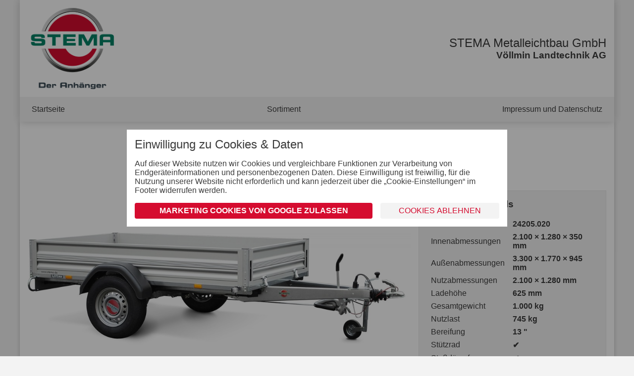

--- FILE ---
content_type: text/html; charset=UTF-8
request_url: https://voellmin.stema-anhaenger.ch/24205-020-alu-st-o2-10-21-13-1-systema-aluminium-tieflader-einachser-gebremst
body_size: 10227
content:
<!DOCTYPE html>
<html lang="de">
<head>
  <meta charset="UTF-8">
  <meta http-equiv="X-UA-Compatible" content="IE=edge">
  <meta name="viewport" content="width=device-width, initial-scale=1.0, minimum-scale=1.0, maximum-scale=1.0, user-scalable=no">
  <title>ALU ST O2 10-21-13.1 • STEMA - Der Anhänger für die Schweiz</title>

      <link rel="stylesheet" href="/build/app.bd62fdbb.css.pagespeed.ce.yRDZLVpvq5.css" integrity="sha384-rNEV8vcG66DZeZNhbpDRTRXvikdLdeeM/yX7cER6UGbgv1XePcxHBSdcxX3QhQ9+">
  
      <script src="/build/174.e7cbefa5.js" defer integrity="sha384-5Zu8Kobz7Xf3aXybAoNW/x3LxvFc0zio7BTCBL+80oNbxErQBTg6IyMylcIfWUhQ"></script><script src="/build/app.5cff93b6.js" defer integrity="sha384-KFnM/fzBDK7ODvwzQc3YElJMJZhhnU33yZc3AmVXppcC2G8p+FybDlP90ULnegCt"></script>
  
    <meta name="description" content=""/>

  </head>
<body>


  <header>

    <a href="/">
      <img src="/images/logo_stema_big_claim.png" alt="STEMA Metalleichtbau GmbH"/>
    </a>

    <div class="right">
      <h2>STEMA Metalleichtbau GmbH</h2>
              <h3><strong>Völlmin Landtechnik AG</strong></h3>
          </div>

          <nav>
        <a href="//stema-anhaenger.ch/">Startseite</a>
                <a href="/">Sortiment</a>
                        <a href="/impressum-und-datenschutz">Impressum und Datenschutz</a>

              </nav>
    
  </header>

      <main>
      
    
  <div class="title">
    <span class="subtitle">SySTEMA</span>
    <h1>ALU ST O2 10-21-13.1</h1>
          <span class="subtitle">SySTEMA Aluminium Tieflader Einachser gebremst</span>
            <hr/>
  </div>

  <div class="layout">
    <div class="col-8">

      <div class="gallery" data-delay="10000">

        <figure class="active">
          <img src="/stema/images/9843b440e5bd38e74631302935e7bd34.jpeg" alt="ALU ST O2 10-21-13.1"/>
        </figure>

                  <figure data-src="/stema/images/b764b8838a48d37a5812279977acba8a.jpeg" data-alt="ALU ST O2 10-21-13.1"></figure>
                  <figure data-src="/stema/images/5381b74c30df1c8e3503b2134cf378ff.jpeg" data-alt="ALU ST O2 10-21-13.1"></figure>
                  <figure data-src="/stema/images/5e8f477e6db22f34a0c35345e976459b.jpeg" data-alt="ALU ST O2 10-21-13.1"></figure>
                  <figure data-src="/stema/images/6c4177d6738d65690a73ac799892b30a.jpeg" data-alt="ALU ST O2 10-21-13.1"></figure>
                  <figure data-src="/stema/images/437025eadc75b711fe44f70ad1071098.jpeg" data-alt="ALU ST O2 10-21-13.1"></figure>
                  <figure data-src="/stema/images/3be35c6fa589d616c63a2d4c72009ce6.jpeg" data-alt="ALU ST O2 10-21-13.1"></figure>
        
        <div class="nav">

          <button data-index="0" type="button">
            <img src="/stema/images/9843b440e5bd38e74631302935e7bd34.jpeg" alt="ALU ST O2 10-21-13.1"/>
          </button>

                      <button data-index="1" type="button">
              <img src="/stema/images/b764b8838a48d37a5812279977acba8a.jpeg" alt="ALU ST O2 10-21-13.1"/>
            </button>
                      <button data-index="2" type="button">
              <img src="/stema/images/5381b74c30df1c8e3503b2134cf378ff.jpeg" alt="ALU ST O2 10-21-13.1"/>
            </button>
                      <button data-index="3" type="button">
              <img src="/stema/images/5e8f477e6db22f34a0c35345e976459b.jpeg" alt="ALU ST O2 10-21-13.1"/>
            </button>
                      <button data-index="4" type="button">
              <img src="/stema/images/6c4177d6738d65690a73ac799892b30a.jpeg" alt="ALU ST O2 10-21-13.1"/>
            </button>
                      <button data-index="5" type="button">
              <img src="/stema/images/437025eadc75b711fe44f70ad1071098.jpeg" alt="ALU ST O2 10-21-13.1"/>
            </button>
                      <button data-index="6" type="button">
              <img src="/stema/images/3be35c6fa589d616c63a2d4c72009ce6.jpeg" alt="ALU ST O2 10-21-13.1"/>
            </button>
          
        </div>
      </div>

    </div>
    <div class="col-4">
      <div class="panel">
        <h3>
          Technische Details
        </h3>

        <table class="table">
      <tr>
      <th>Artikelnummer</th>
      <td class="t-right">
        24205.020
      </td>
    </tr>
          <tr>
      <th>Innenabmessungen</th>
      <td class="t-right">
        2.100 ×
        1.280
         × 350 mm
              </td>
    </tr>
        <tr>
      <th>Außenabmessungen</th>
      <td class="t-right">
        3.300 ×
        1.770
         × 945 mm
              </td>
    </tr>
        <tr>
      <th>Nutzabmessungen</th>
      <td class="t-right">
        2.100 ×
        1.280 mm
              </td>
    </tr>
        <tr>
      <th>Ladehöhe</th>
      <td class="t-right">
        625 mm
              </td>
    </tr>
        <tr>
      <th>Gesamtgewicht</th>
      <td class="t-right">1.000 kg</td>
    </tr>
        <tr>
      <th>Nutzlast</th>
      <td class="t-right">745 kg</td>
    </tr>
        <tr>
      <th>Bereifung</th>
      <td class="t-right">13 "</td>
    </tr>
              <tr>
        <th>Stützrad</th>
        <td class="t-right">
          ✔
        </td>
      </tr>
          <tr>
        <th>Stoßdämpfer</th>
        <td class="t-right">
          ✔
        </td>
      </tr>
          <tr>
        <th>Aluminium</th>
        <td class="t-right">
          ✔
        </td>
      </tr>
          <tr>
        <th>Gebremst</th>
        <td class="t-right">
          ✔
        </td>
      </tr>
          <tr>
        <th>Tieflader</th>
        <td class="t-right">
          ✔
        </td>
      </tr>
      </table>
        
                  <p class="price">
            <strong>Preis ab Werk</strong>
            <span class="out">ab 3.019,05 CHF</span>
            <span>(inkl. MwSt.)</span>
          </p>
        
        <button type="button" class="request-button button center">Jetzt anfragen</button>

      </div>
    </div>

            
          <div class="col-12">
        <div class="tabs">

                                <button type="button" class="active" data-target="#equipment">Serienausstattung</button>
                                <button type="button" data-target="#accessories">Zubehör</button>
                  </div>

        
                                                                                                                                                                                                                              <div id="equipment">
            <div>
                            <strong>Bordwand, Reling und Co.</strong>
              <ul class="plus">
                                  <li>klapp- und abnehmbare Rückwand</li>
                                  <li>mit versenkten, doppelbeschichteten und nachjustierbaren Verschlüssen</li>
                                  <li>klapp- und abnehmbare Vorderwand</li>
                                  <li>eloxierte Aluminiumbordwände</li>
                                  <li>Bordwandhöhe 35 cm</li>
                                  <li>mit robusten Breitbandscharnieren</li>
                              </ul>
                                                        <strong>Einhängemöglichkeiten für Planen und Netze</strong>
              <ul class="plus">
                                  <li>bereits im ALU-Profil integrierte Schiene zum Einhängen von Planenhaken</li>
                              </ul>
                                                                                  </div>
            <div>
                                          <strong>Fahrgestell und Rahmen</strong>
              <ul class="plus">
                                  <li>Zugkugelkupplung mit Sicherheitsanzeige</li>
                                  <li>geschraubtes Fahrgestell</li>
                                  <li>Kunststoff-Kratzschutz auf Zugkugelkupplung</li>
                              </ul>
                                                                                  </div>
            <div>
                                          <strong>Ladefläche und Boden</strong>
              <ul class="plus">
                                  <li>durchgängiger, rutschhemmender und wasserfester Siebdruckholzboden</li>
                                  <li>12 mm stark</li>
                              </ul>
                                                        <strong>Räder und Achsen</strong>
              <ul class="plus">
                                  <li>robuste Gummifederachse</li>
                                  <li>wartungsfreie Kompaktradlager</li>
                                  <li>stoßfeste Kunststoffkotflügel</li>
                                  <li>Unterlegkeile inkl. Halterung montiert</li>
                              </ul>
                                                        <strong>Verzurr- und Sicherungsmöglichkeiten</strong>
              <ul class="plus">
                                  <li>6 versenkte Verzurrbügel, auf der Ladefläche im Rahmen integriert</li>
                              </ul>
                                                        <strong>Lichttechnische Einrichtungen</strong>
              <ul class="plus">
                                  <li>moderne Multifunktionsbeleuchtung</li>
                                  <li>mit Rückfahrscheinwerfer</li>
                                  <li>mit Nebelschlussleuchte</li>
                                  <li>13-poliger Stecker, EG-Ausstattung</li>
                              </ul>
                                                      </div>
          </div>
        
                  <div id="accessories" class="hidden">

            <div class="panel danger" style="grid-column: span 2;">
              <p>Zubehör wird lose, nicht montiert mitgeliefert</p>
            </div>

                          <a href="javascript:void(0);" class="accessory">

  <input type="hidden" name="" value="15"/>

  <figure>
    <img src="/stema/images/a49ee26b722dcf2a2ce82bf2157a6d74.jpeg" alt="Netz zur Ladungssicherung bis 210 cm Länge und 130 cm Breite"/>
  </figure>

  <div>
    <strong>
      Netz zur Ladungssicherung bis 210 cm Länge und 130 cm Breite
    </strong>

    <ul>
      <li>
        <span title="Artikelnummer">Art. Nr.</span>
        ZT00669
      </li>
    </ul>

    <p class="price">
      62,35 CHF
      <small>(inkl. MwSt.)</small>
    </p>

    <div class="button regular left">
      Zur Anfrage hinzufügen
    </div>
  </div>

</a>                          <a href="javascript:void(0);" class="accessory">

  <input type="hidden" name="" value="20"/>

  <figure>
    <img src="/stema/images/48685c077952e8bc81af21b03b48f418.jpeg" alt="Diebstahlsicherung Safety-Box II"/>
  </figure>

  <div>
    <strong>
      Diebstahlsicherung Safety-Box II
    </strong>

    <ul>
      <li>
        <span title="Artikelnummer">Art. Nr.</span>
        T3404316
      </li>
    </ul>

    <p class="price">
      63,55 CHF
      <small>(inkl. MwSt.)</small>
    </p>

    <div class="button regular left">
      Zur Anfrage hinzufügen
    </div>
  </div>

</a>                          <a href="javascript:void(0);" class="accessory">

  <input type="hidden" name="" value="21"/>

  <figure>
    <img src="/stema/images/94a7bd1f2c77639de354035d532cb42d.jpeg" alt="Diebstahlsicherung &quot;Safety Box XL&quot;"/>
  </figure>

  <div>
    <strong>
      Diebstahlsicherung &quot;Safety Box XL&quot;
    </strong>

    <ul>
      <li>
        <span title="Artikelnummer">Art. Nr.</span>
        T3404317
      </li>
    </ul>

    <p class="price">
      88,95 CHF
      <small>(inkl. MwSt.)</small>
    </p>

    <div class="button regular left">
      Zur Anfrage hinzufügen
    </div>
  </div>

</a>                          <a href="javascript:void(0);" class="accessory">

  <input type="hidden" name="" value="34"/>

  <figure>
    <img src="/stema/images/e2eee4a943f0bc32bb29555e630d49dc.jpeg" alt="Adapterstück 7/13-polig"/>
  </figure>

  <div>
    <strong>
      Adapterstück 7/13-polig
    </strong>

    <ul>
      <li>
        <span title="Artikelnummer">Art. Nr.</span>
        ZT00403
      </li>
    </ul>

    <p class="price">
      30,75 CHF
      <small>(inkl. MwSt.)</small>
    </p>

    <div class="button regular left">
      Zur Anfrage hinzufügen
    </div>
  </div>

</a>                          <a href="javascript:void(0);" class="accessory">

  <input type="hidden" name="" value="48"/>

  <figure>
    <img src="/stema/images/7fdfe19440c571d22bb0a202b8fd4bd6.jpeg" alt="Spanngurte mit Metallratsche"/>
  </figure>

  <div>
    <strong>
      Spanngurte mit Metallratsche
    </strong>

    <ul>
      <li>
        <span title="Artikelnummer">Art. Nr.</span>
        ZT00656
      </li>
    </ul>

    <p class="price">
      44,85 CHF
      <small>(inkl. MwSt.)</small>
    </p>

    <div class="button regular left">
      Zur Anfrage hinzufügen
    </div>
  </div>

</a>                          <a href="javascript:void(0);" class="accessory">

  <input type="hidden" name="" value="66"/>

  <figure>
    <img src="/stema/images/0dc23b0ccc329cc5ed321847ee3004cd.jpeg" alt="Spanngurte mit Spitzhaken"/>
  </figure>

  <div>
    <strong>
      Spanngurte mit Spitzhaken
    </strong>

    <ul>
      <li>
        <span title="Artikelnummer">Art. Nr.</span>
        ZT00691
      </li>
    </ul>

    <p class="price">
      48,70 CHF
      <small>(inkl. MwSt.)</small>
    </p>

    <div class="button regular left">
      Zur Anfrage hinzufügen
    </div>
  </div>

</a>                          <a href="javascript:void(0);" class="accessory hidden">

  <input type="hidden" name="" value="71"/>

  <figure>
    <img src="/stema/images/f6be84a29cc73573c290c8d176db7eb8.jpeg" alt="zusätzliche Motorrad - Auffahrrampe inklusive Gleitschiene"/>
  </figure>

  <div>
    <strong>
      zusätzliche Motorrad - Auffahrrampe inklusive Gleitschiene
    </strong>

    <ul>
      <li>
        <span title="Artikelnummer">Art. Nr.</span>
        ZT00648
      </li>
    </ul>

    <p class="price">
      411,50 CHF
      <small>(inkl. MwSt.)</small>
    </p>

    <div class="button regular left">
      Zur Anfrage hinzufügen
    </div>
  </div>

</a>                          <a href="javascript:void(0);" class="accessory hidden">

  <input type="hidden" name="" value="72"/>

  <figure>
    <img src="/stema/images/cc754be7cc4cf50d86ac0b78db288af9.jpeg" alt="Quad - Auffahrrampen inklusive Gleitschiene (Scharniere Ø16mm) bis ca. Mitte 2022"/>
  </figure>

  <div>
    <strong>
      Quad - Auffahrrampen inklusive Gleitschiene (Scharniere Ø16mm) bis ca. Mitte 2022
    </strong>

    <ul>
      <li>
        <span title="Artikelnummer">Art. Nr.</span>
        ZT00440
      </li>
    </ul>

    <p class="price">
      797,30 CHF
      <small>(inkl. MwSt.)</small>
    </p>

    <div class="button regular left">
      Zur Anfrage hinzufügen
    </div>
  </div>

</a>                          <a href="javascript:void(0);" class="accessory hidden">

  <input type="hidden" name="" value="79"/>

  <figure>
    <img src="/stema/images/3bc4421135339fc8cc6161736654c3f2.jpeg" alt="universaler Ersatzradhalter für SySTEMA &amp; REX"/>
  </figure>

  <div>
    <strong>
      universaler Ersatzradhalter für SySTEMA &amp; REX
    </strong>

    <ul>
      <li>
        <span title="Artikelnummer">Art. Nr.</span>
        ZT00649
      </li>
    </ul>

    <p class="price">
      122,05 CHF
      <small>(inkl. MwSt.)</small>
    </p>

    <div class="button regular left">
      Zur Anfrage hinzufügen
    </div>
  </div>

</a>                          <a href="javascript:void(0);" class="accessory hidden">

  <input type="hidden" name="" value="84"/>

  <figure>
    <img src="/stema/images/cc754be7cc4cf50d86ac0b78db288af9.jpeg" alt="zusätzliche Quad - Auffahrrampe inklusive Gleitschiene"/>
  </figure>

  <div>
    <strong>
      zusätzliche Quad - Auffahrrampe inklusive Gleitschiene
    </strong>

    <ul>
      <li>
        <span title="Artikelnummer">Art. Nr.</span>
        ZT00448
      </li>
    </ul>

    <p class="price">
      349,10 CHF
      <small>(inkl. MwSt.)</small>
    </p>

    <div class="button regular left">
      Zur Anfrage hinzufügen
    </div>
  </div>

</a>                          <a href="javascript:void(0);" class="accessory hidden">

  <input type="hidden" name="" value="85"/>

  <figure>
    <img src="/stema/images/f6be84a29cc73573c290c8d176db7eb8.jpeg" alt="Motorrad - Auffahrrampe inklusive Gleitschiene (Scharniere Ø16mm bis ca. Mitte 2022)"/>
  </figure>

  <div>
    <strong>
      Motorrad - Auffahrrampe inklusive Gleitschiene (Scharniere Ø16mm bis ca. Mitte 2022)
    </strong>

    <ul>
      <li>
        <span title="Artikelnummer">Art. Nr.</span>
        ZT00640
      </li>
    </ul>

    <p class="price">
      588,80 CHF
      <small>(inkl. MwSt.)</small>
    </p>

    <div class="button regular left">
      Zur Anfrage hinzufügen
    </div>
  </div>

</a>                          <a href="javascript:void(0);" class="accessory hidden">

  <input type="hidden" name="" value="90"/>

  <figure>
    <img src="/stema/images/9ef6eb9eb34be4869002e4550f0bf17c.jpeg" alt="Zylinderschloss inkl. 2 Schlüssel"/>
  </figure>

  <div>
    <strong>
      Zylinderschloss inkl. 2 Schlüssel
    </strong>

    <ul>
      <li>
        <span title="Artikelnummer">Art. Nr.</span>
        ZT3401809
      </li>
    </ul>

    <p class="price">
      56,60 CHF
      <small>(inkl. MwSt.)</small>
    </p>

    <div class="button regular left">
      Zur Anfrage hinzufügen
    </div>
  </div>

</a>                          <a href="javascript:void(0);" class="accessory hidden">

  <input type="hidden" name="" value="109"/>

  <figure>
    <img src="/stema/images/e92f65d7e5be290335d8206d98dae600.jpeg" alt="Rad 155/80 R13 Li 84 N"/>
  </figure>

  <div>
    <strong>
      Rad 155/80 R13 Li 84 N
    </strong>

    <ul>
      <li>
        <span title="Artikelnummer">Art. Nr.</span>
        T4505609
      </li>
    </ul>

    <p class="price">
      176,70 CHF
      <small>(inkl. MwSt.)</small>
    </p>

    <div class="button regular left">
      Zur Anfrage hinzufügen
    </div>
  </div>

</a>                          <a href="javascript:void(0);" class="accessory hidden">

  <input type="hidden" name="" value="146"/>

  <figure>
    <img src="/stema/images/20fc8ff384db063208b3eaa3872fbdf8.jpeg" alt="Planenhaken für Aluminiumbeplankung und Gitteraufsatz"/>
  </figure>

  <div>
    <strong>
      Planenhaken für Aluminiumbeplankung und Gitteraufsatz
    </strong>

    <ul>
      <li>
        <span title="Artikelnummer">Art. Nr.</span>
        ZT00199
      </li>
    </ul>

    <p class="price">
      37,15 CHF
      <small>(inkl. MwSt.)</small>
    </p>

    <div class="button regular left">
      Zur Anfrage hinzufügen
    </div>
  </div>

</a>                          <a href="javascript:void(0);" class="accessory hidden">

  <input type="hidden" name="" value="148"/>

  <figure>
    <img src="/stema/images/d938038445abd546e607c9070e76ac0a.jpeg" alt="100 cm Hochplane und -spriegel PREMIUM zur Montage auf Bordwänden"/>
  </figure>

  <div>
    <strong>
      100 cm Hochplane und -spriegel PREMIUM zur Montage auf Bordwänden
    </strong>

    <ul>
      <li>
        <span title="Artikelnummer">Art. Nr.</span>
        ZL00311
      </li>
    </ul>

    <p class="price">
      1.281,75 CHF
      <small>(inkl. MwSt.)</small>
    </p>

    <div class="button regular left">
      Zur Anfrage hinzufügen
    </div>
  </div>

</a>                          <a href="javascript:void(0);" class="accessory hidden">

  <input type="hidden" name="" value="149"/>

  <figure>
    <img src="/stema/images/d938038445abd546e607c9070e76ac0a.jpeg" alt="125 cm Hochplane und -spriegel PREMIUM zur Montage auf Bordwänden"/>
  </figure>

  <div>
    <strong>
      125 cm Hochplane und -spriegel PREMIUM zur Montage auf Bordwänden
    </strong>

    <ul>
      <li>
        <span title="Artikelnummer">Art. Nr.</span>
        ZL00371
      </li>
    </ul>

    <p class="price">
      1.391,70 CHF
      <small>(inkl. MwSt.)</small>
    </p>

    <div class="button regular left">
      Zur Anfrage hinzufügen
    </div>
  </div>

</a>                          <a href="javascript:void(0);" class="accessory hidden">

  <input type="hidden" name="" value="150"/>

  <figure>
    <img src="/stema/images/d938038445abd546e607c9070e76ac0a.jpeg" alt="150 cm Hochplane und -spriegel PREMIUM zur Montage auf Bordwänden"/>
  </figure>

  <div>
    <strong>
      150 cm Hochplane und -spriegel PREMIUM zur Montage auf Bordwänden
    </strong>

    <ul>
      <li>
        <span title="Artikelnummer">Art. Nr.</span>
        ZL00318
      </li>
    </ul>

    <p class="price">
      1.501,80 CHF
      <small>(inkl. MwSt.)</small>
    </p>

    <div class="button regular left">
      Zur Anfrage hinzufügen
    </div>
  </div>

</a>                          <a href="javascript:void(0);" class="accessory hidden">

  <input type="hidden" name="" value="348"/>

  <figure>
    <img src="/stema/images/a0c6c32431bf01ae1fcc2dd1a02c48ed.jpeg" alt="Bordwandaufsatz 35 cm hoch aus Aluminium für SySTEMA-Tieflader"/>
  </figure>

  <div>
    <strong>
      Bordwandaufsatz 35 cm hoch aus Aluminium für SySTEMA-Tieflader
    </strong>

    <ul>
      <li>
        <span title="Artikelnummer">Art. Nr.</span>
        ZT00720
      </li>
    </ul>

    <p class="price">
      1.265,05 CHF
      <small>(inkl. MwSt.)</small>
    </p>

    <div class="button regular left">
      Zur Anfrage hinzufügen
    </div>
  </div>

</a>                          <a href="javascript:void(0);" class="accessory hidden">

  <input type="hidden" name="" value="349"/>

  <figure>
    <img src="/stema/images/7fdff68b7913b46ed0e923acc48370ba.jpeg" alt="Flachplane"/>
  </figure>

  <div>
    <strong>
      Flachplane
    </strong>

    <ul>
      <li>
        <span title="Artikelnummer">Art. Nr.</span>
        Z4508444, Z4508525
      </li>
    </ul>

    <p class="price">
      200,90 CHF
      <small>(inkl. MwSt.)</small>
    </p>

    <div class="button regular left">
      Zur Anfrage hinzufügen
    </div>
  </div>

</a>                          <a href="javascript:void(0);" class="accessory hidden">

  <input type="hidden" name="" value="515"/>

  <figure>
    <img src="/stema/images/53fe6c985c17497c98242f05e120f22d.jpeg" alt="Flachplanenstütze universal"/>
  </figure>

  <div>
    <strong>
      Flachplanenstütze universal
    </strong>

    <ul>
      <li>
        <span title="Artikelnummer">Art. Nr.</span>
        ZT3403880
      </li>
    </ul>

    <p class="price">
      66,40 CHF
      <small>(inkl. MwSt.)</small>
    </p>

    <div class="button regular left">
      Zur Anfrage hinzufügen
    </div>
  </div>

</a>                          <a href="javascript:void(0);" class="accessory hidden">

  <input type="hidden" name="" value="532"/>

  <figure>
    <img src="/stema/images/d938038445abd546e607c9070e76ac0a.jpeg" alt="2te WAHL 150 cm Hochplane in Grau und -spriegel zur Montage auf Bordwänden"/>
  </figure>

  <div>
    <strong>
      2te WAHL 150 cm Hochplane in Grau und -spriegel zur Montage auf Bordwänden
    </strong>

    <ul>
      <li>
        <span title="Artikelnummer">Art. Nr.</span>
        ZT00323
      </li>
    </ul>

    <p class="price">
      1.868,35 CHF
      <small>(inkl. MwSt.)</small>
    </p>

    <div class="button regular left">
      Zur Anfrage hinzufügen
    </div>
  </div>

</a>                          <a href="javascript:void(0);" class="accessory hidden">

  <input type="hidden" name="" value="563"/>

  <figure>
    <img src="/stema/images/fb89adf647fa3945fe9c142f1dd10d11.jpeg" alt="Abstellstützen inkl. Halterung (Klemmschelle) für SyTEMA Tieflader, REX, SySTEMA Tieflader Motorradtransporter"/>
  </figure>

  <div>
    <strong>
      Abstellstützen inkl. Halterung (Klemmschelle) für SyTEMA Tieflader, REX, SySTEMA Tieflader Motorradtransporter
    </strong>

    <ul>
      <li>
        <span title="Artikelnummer">Art. Nr.</span>
        ZT00445
      </li>
    </ul>

    <p class="price">
      144,20 CHF
      <small>(inkl. MwSt.)</small>
    </p>

    <div class="button regular left">
      Zur Anfrage hinzufügen
    </div>
  </div>

</a>                          <a href="javascript:void(0);" class="accessory hidden">

  <input type="hidden" name="" value="608"/>

  <figure>
    <img src="/stema/images/e4e364cee7fafae057699f79fb9b13a0.jpeg" alt="Gitteraufsatz 66 cm hoch für Systema-Tieflader..-21-13.."/>
  </figure>

  <div>
    <strong>
      Gitteraufsatz 66 cm hoch für Systema-Tieflader..-21-13..
    </strong>

    <ul>
      <li>
        <span title="Artikelnummer">Art. Nr.</span>
        ZT171828
      </li>
    </ul>

    <p class="price">
      1.070,55 CHF
      <small>(inkl. MwSt.)</small>
    </p>

    <div class="button regular left">
      Zur Anfrage hinzufügen
    </div>
  </div>

</a>                          <a href="javascript:void(0);" class="accessory hidden">

  <input type="hidden" name="" value="612"/>

  <figure>
    <img src="/stema/images/cc754be7cc4cf50d86ac0b78db288af9.jpeg" alt="Quad - Auffahrrampen inklusive Gleitschiene (Scharniere Ø12mm) ab ca. Mitte 2022"/>
  </figure>

  <div>
    <strong>
      Quad - Auffahrrampen inklusive Gleitschiene (Scharniere Ø12mm) ab ca. Mitte 2022
    </strong>

    <ul>
      <li>
        <span title="Artikelnummer">Art. Nr.</span>
        ZT00440.12
      </li>
    </ul>

    <p class="price">
      797,30 CHF
      <small>(inkl. MwSt.)</small>
    </p>

    <div class="button regular left">
      Zur Anfrage hinzufügen
    </div>
  </div>

</a>                          <a href="javascript:void(0);" class="accessory hidden">

  <input type="hidden" name="" value="613"/>

  <figure>
    <img src="/stema/images/f6be84a29cc73573c290c8d176db7eb8.jpeg" alt="Motorrad - Auffahrrampe inklusive Gleitschiene (Scharniere Ø12mm ab ca. Mitte 2022)"/>
  </figure>

  <div>
    <strong>
      Motorrad - Auffahrrampe inklusive Gleitschiene (Scharniere Ø12mm ab ca. Mitte 2022)
    </strong>

    <ul>
      <li>
        <span title="Artikelnummer">Art. Nr.</span>
        ZT00640.12
      </li>
    </ul>

    <p class="price">
      588,80 CHF
      <small>(inkl. MwSt.)</small>
    </p>

    <div class="button regular left">
      Zur Anfrage hinzufügen
    </div>
  </div>

</a>                          <a href="javascript:void(0);" class="accessory hidden">

  <input type="hidden" name="" value="674"/>

  <figure>
    <img src="/stema/images/8933ee2ff3ec2388273240ffdeb18f90.png" alt="Leitergestell ST/SH 1,34m Kastenbreite"/>
  </figure>

  <div>
    <strong>
      Leitergestell ST/SH 1,34m Kastenbreite
    </strong>

    <ul>
      <li>
        <span title="Artikelnummer">Art. Nr.</span>
        ZT171723
      </li>
    </ul>

    <p class="price">
      221,25 CHF
      <small>(inkl. MwSt.)</small>
    </p>

    <div class="button regular left">
      Zur Anfrage hinzufügen
    </div>
  </div>

</a>                          <a href="javascript:void(0);" class="accessory hidden">

  <input type="hidden" name="" value="682"/>

  <figure>
    <img src="/stema/images/4348e340afc75c2f2d6af5789b45b93e.jpeg" alt="Zurrschienenset Airline"/>
  </figure>

  <div>
    <strong>
      Zurrschienenset Airline
    </strong>

    <ul>
      <li>
        <span title="Artikelnummer">Art. Nr.</span>
        ZT4200500
      </li>
    </ul>

    <p class="price">
      154,30 CHF
      <small>(inkl. MwSt.)</small>
    </p>

    <div class="button regular left">
      Zur Anfrage hinzufügen
    </div>
  </div>

</a>            
                          <button type="button" class="center reset accessories-show-all button">Alle anzeigen</button>
            
          </div>
        
      </div>
      </div>

  <div class="title">
    <h2>Kontakt</h2>
    <hr/>
  </div>

  
<form name="contact_request" method="post" action="/24205-020-alu-st-o2-10-21-13-1-systema-aluminium-tieflader-einachser-gebremst" class=" request-form">

<div class="layout">

  
  <div class="col-6"><div class="form-row"><label for="contact_request_forename" class="required">Vorname</label>  <input type="text" id="contact_request_forename" name="contact_request[forename]" required="required"/></div></div>
  <div class="col-6"><div class="form-row"><label for="contact_request_surname" class="required">Nachname</label>  <input type="text" id="contact_request_surname" name="contact_request[surname]" required="required"/></div></div>

  <div class="col-6"><div class="form-row"><label for="contact_request_email" class="required">E-Mail Adresse</label>  <input type="email" id="contact_request_email" name="contact_request[email]" required="required"/></div></div>
  <div class="col-6"><div class="form-row"><label for="contact_request_phone" class="required">Telefonnummer</label>  <input type="text" id="contact_request_phone" name="contact_request[phone]" required="required"/></div></div>

  <div class="col-6"><div class="form-row"><label for="contact_request_company">Firma</label>  <input type="text" id="contact_request_company" name="contact_request[company]"/></div></div>

  <div class="col-6"><div class="form-row"><label for="contact_request_street" class="required">Straße &amp; Hausnummer</label>  <input type="text" id="contact_request_street" name="contact_request[street]" required="required"/></div></div>
  <div class="col-2"><div class="form-row"><label for="contact_request_postCode" class="required">Postleitzahl</label>  <input type="text" id="contact_request_postCode" name="contact_request[postCode]" required="required"/></div></div>
  <div class="col-4"><div class="form-row"><label for="contact_request_city" class="required">Stadt</label>  <input type="text" id="contact_request_city" name="contact_request[city]" required="required"/></div></div>

  
  <div class="col-6"><div class="form-row"><label for="contact_request_message" class="required">Nachricht</label>  <textarea id="contact_request_message" name="contact_request[message]" required="required"></textarea></div></div>
  <div class="col-6"><div class="form-row">    <div class="checkbox">
    <input type="checkbox" id="contact_request_privacy" name="contact_request[privacy]" aria-describedby="contact_request_privacy_help" value="1"/>
                                          <label for="contact_request_privacy">
                  Datenschutz akzeptieren
              </label>
      </div>
<p id="contact_request_privacy_help" class="help-text">Ihre Daten sind uns sehr wichtig. Diese werden daher ausschließlich zur Beantwortung Ihrer Anfrage verwendet. Einer Verwendung Ihrer Daten können Sie jederzeit widersprechen. Weitere Informationen entnehmen Sie bitte der Datenschutzerklärung.</p></div></div>

      <div class="col-12">  <div class="request-accessories" data-name="contact_request[accessories][]" data-add-to-request="Zur Anfrage hinzufügen" data-remove-from-request="Aus Anfrage entfernen">

    
  </div>
</div>
  
  <div style="display: none;">
    <div><label for="contact_request_remoteAttribute">stema_trailer</label>  <select id="contact_request_remoteAttribute" name="contact_request[remoteAttribute]"><option value=""></option><option value="1">FT 7.5-20-10.1B</option><option value="2">FT 8.5-20-10.1B</option><option value="3">FTAK 25-40-21.2</option><option value="4">FTAK 27-40-21.2</option><option value="5">FTAK 35-40-21.2</option><option value="6">FHAK 25-40-21.2</option><option value="7">FHAK 27-40-21.2</option><option value="8">FHAK 35-40-21.2</option><option value="9">MT 750 BS1</option><option value="10">MT 750 BS2</option><option value="11">MT 850 BS2</option><option value="12">MT 750 BS3</option><option value="13">MT 850 BS3</option><option value="14">Green Keeper</option><option value="15">BLUE MAN 750</option><option value="16">BLUE MAN 850</option><option value="18">ST O2 8.5-25-13.1</option><option value="19">ST O2 13-25-13.1</option><option value="20">ST O2 10-30-15.1</option><option value="21">ST O2 15-30-15.1</option><option value="22">ST O2 15-30-15.2</option><option value="23">ST O2 20-30-18.2</option><option value="24">ST O2 27-30-18.2</option><option value="25">SH O2 10-30-15.1</option><option value="26">SH O2 13-30-15.1</option><option value="27">SH O2 15-30-18.1</option><option value="28">SH O2 15-25-13.2</option><option value="29">SH O2 20-30-18.2</option><option value="30">SH O2 27-30-18.2</option><option value="31">STM 01 7.5-21-13.1</option><option value="32">STM 01 7.5-21-15.1</option><option value="33">STM 01 7.5-25-13.1</option><option value="34">STM 01 7.5-25-15.1</option><option value="35">STM 02 8.5-21-13.1</option><option value="36">STM 02 10-21-15.1</option><option value="37">STM 02 13-25-18.1</option><option value="38">STM 02 15-30-18.1</option><option value="42">STS O2 15-30-17.1</option><option value="43">Carrier XL - SHA O2 15-30-18.1</option><option value="44">Carrier XL - SHA O2 15-30-20.1</option><option value="45">Carrier XL - SHA O2 20-30-18.2</option><option value="46">Carrier XL - SHA O2 20-30-20.2</option><option value="47">Carrier XL - SHA O2 20-40-18.2</option><option value="48">Carrier XL - SHA O2 20-40-20.2</option><option value="49">Carrier XL - SHA O2 27-40-18.2</option><option value="50">Carrier XL - SHA O2 27-40-20.2</option><option value="51">Carrier XL - SHA O2 30-40-18.2</option><option value="52">Carrier XL - SHA O2 30-40-20.2</option><option value="53">Carrier XL - SHA O2 35-40-18.2</option><option value="54">Carrier XL - SHA O2 35-40-20.2</option><option value="55">SHM 02 13-25-18.1</option><option value="56">SHM 02 15-25-18.1</option><option value="57">SHM 02 15-30-18.1</option><option value="58">STM 02 10-25-15.1</option><option value="59">STM 02 8.5-21-15.1</option><option value="60">STM 02 8.5-25-13.1</option><option value="61">STM 02 8.5-25-15.1 rot</option><option value="62">STM 02 10-21-13.1</option><option value="63">STM 02 10-25-13.1 rot</option><option value="64">STM 02 13-21-15.1</option><option value="65">STM 02 13-25-15.1</option><option value="66">STM 02 15-25-18-1</option><option value="69">mini 350</option><option value="70">STL 1300 O2 13-25-13.1</option><option value="71">STL 1500 O2 15-25-15.1</option><option value="72">STL 1300 O2 13-25-13.1</option><option value="73">STL 1500 O2 15-25-15.1</option><option value="74">STL 2000 O2 20-30-15.2</option><option value="75">STL 2000 O2 20-30-15.2</option><option value="76">SH O2 27-40-18.2</option><option value="77">SH O2 30-40-18.2</option><option value="78">SH O2 35-40-18.2</option><option value="79">SH O2 30-40-20.2</option><option value="80">SH O2 35-40-20.2</option><option value="81">Carrier XL - SHA O2 15-30-18.1</option><option value="82">Carrier XL - SHA O2 15-30-20.1</option><option value="83">Carrier XL - SHA O2 20-30-18.2</option><option value="84">Carrier XL - SHA O2 20-30-20.2</option><option value="85">Carrier XL - SHA O2 20-40-18.2</option><option value="86">Carrier XL - SHA O2 20-40-20.2</option><option value="87">Carrier XL - SHA O2 27-40-18.2</option><option value="88">Carrier XL - SHA O2 27-40-20.2</option><option value="89">Motorradtransporter STLP 850</option><option value="90">ALU STL 1300 O2 13-25-13.1</option><option value="91">ALU STL 1500 O2 15-25-15.1</option><option value="92">ALU STL 2000 O2 20-30-15.2</option><option value="93">STS O2 15-30-17.1 E</option><option value="95">REX 21</option><option value="96">REX 25</option><option value="99">STS O2 13-25-15.1</option><option value="100">STS O2 10-25-13.1</option><option value="101">STS O2 10-25-15.1</option><option value="102">STS O2 10-25-13.1 E</option><option value="103">STS O2 10-25-15.1 E</option><option value="104">STS O2 13-25-15.1 E</option><option value="105">STS O2 13-25-13.1</option><option value="106">STS O2 13-25-17.1</option><option value="107">STS O2 13-25-13.1 E</option><option value="108">STS O2 15-25-13.1</option><option value="109">STS O2 15-25-15.1</option><option value="110">STS O2 15-25-17.1</option><option value="111">STS O2 15-25-13.1 E</option><option value="112">STS O2 15-25-15.1 E</option><option value="113">BMAT O2 25-30-14.2</option><option value="114">BMAT O2 35-30-16.2</option><option value="115">ST O2 27-40-18.2</option><option value="116">ALU SH O2 35-40-20.2</option><option value="117">ALU ST O2 27-40-18.2</option><option value="118">SHDK O2 27-30-18.2</option><option value="119">SHDK O2 35-30-18.2</option><option value="120">MU.T O2 13-30-15.1</option><option value="121">ALU STL 1300 O2 13-25-13.1</option><option value="122">ALU STL 1500 O2 15-25-15.1</option><option value="123">ALU STL 2000 O2 20-30-15.2 mit Plane grau und Spriegel 150 cm</option><option value="124">FT 7.5-20-10.1B</option><option value="125">FT 7.5-20-10.1B</option><option value="126">FT 8.5-20-10.1B</option><option value="127">FT 8.5-20-10.1B</option><option value="128">STP O1 7.5-21-13.1</option><option value="129">ST O1 7.5-21-13.1</option><option value="130">ALU ST O1 7.5-21-13.1</option><option value="131">STP O2 8.5-21-13.1</option><option value="132">ST O2 8.5-21-13.1</option><option value="133">ALU ST O2 13-21-13.1</option><option value="134">STP O2 10-21-13.1</option><option value="135">ST O2 10-21-13.1</option><option value="136" selected="selected">ALU ST O2 10-21-13.1</option><option value="137">ST O2 10-21-15.1</option><option value="138">ALU ST O2 8.5-21-13.1</option><option value="139">STP O2 13-21-13.1</option><option value="140">ST O2 13-21-13.1</option><option value="141">STP O2 10-21-15.1</option><option value="142">ALU ST O2 10-21-15.1</option><option value="143">ALU ST O2 13-21-15.1</option><option value="144">ST O2 13-21-15.1</option><option value="145">STP O2 13-21-15.1</option><option value="146">STP O2 8.5-21-15.1</option><option value="147">ST O2 8.5-21-15.1</option><option value="148">ALU ST O2 8.5-21-15.1</option><option value="149">ALU ST O1 7.5-21-15.1</option><option value="150">ST O1 7.5-21-15.1</option><option value="151">STP O1 7.5-21-15.1</option><option value="152">STP O1 7.5-25-13.1</option><option value="153">ST O1 7.5-25-13.1</option><option value="154">ALU ST O1 7.5-25-13.1</option><option value="155">STP O2 8.5-25-13.1</option><option value="156">ALU ST O2 8.5-25-13.1</option><option value="157">STP O2 10-25-13.1</option><option value="158">ST O2 10-25-13.1</option><option value="159">ALU ST O2 10-25-13.1</option><option value="160">STP O2 13-25-13.1</option><option value="161">ALU ST O2 13-25-13.1</option><option value="162">STP O2 15-25-13.1</option><option value="163">ST O2 15-25-13.1</option><option value="164">ALU ST O2 15-25-13.1</option><option value="165">STP O1 7.5-25-13.2</option><option value="166">ST O1 7.5-25-13.2</option><option value="167">ALU ST O1 7.5-25-13.2</option><option value="168">ST O2 15-25-13.2</option><option value="169">ALU ST O2 15-25-13.2</option><option value="170">STP O2 20-25-13.2</option><option value="171">STP O2 15-25-13.2</option><option value="172">ST O2 20-25-13.2</option><option value="173">ALU ST O2 20-25-13.2</option><option value="174">ALU ST O1 7.5-25-15.1</option><option value="175">ST O1 7.5-25-15.1</option><option value="176">STP O1 7.5-25-15.1</option><option value="177">STP O2 10-25-15.1</option><option value="178">ST O2 10-25-15.1</option><option value="179">ALU ST O2 10-25-15.1</option><option value="180">ALU ST O2 13-25-15.1</option><option value="181">ALU ST O2 15-25-15.1</option><option value="182">ALU ST O2 15-25-15.2</option><option value="183">STP O2 13-25-15.1</option><option value="184">ST O2 13-25-15.1</option><option value="185">STP O2 15-25-15.1</option><option value="186">ST O2 15-25-15.1</option><option value="187">STP O2 15-25-15.2</option><option value="188">ST O2 15-25-15.2</option><option value="189">STP O2 10-30-13.1</option><option value="190">ST O2 10-30-13.1</option><option value="191">ALU ST O2 10-30-13.1</option><option value="192">STP O2 13-30-13.1</option><option value="193">ST O2 13-30-13.1</option><option value="194">ALU ST O2 13-30-13.1</option><option value="195">STM 01 7.5-21-13.1 rot</option><option value="196">STM 02 8.5-21-13.1 rot</option><option value="197">STM 02 10-21-13.1 rot</option><option value="198">STM 01 7.5-21-15.1 rot</option><option value="199">STM 02 8.5-21-15.1 rot</option><option value="200">STM 02 10-21-15.1 rot</option><option value="201">STM 02 13-21-15.1 rot</option><option value="202">STM 01 7.5-25-13.1 rot</option><option value="203">STM 02 8.5-25-13.1 rot</option><option value="204">STM 02 10-25-13.1</option><option value="205">STM 01 7.5-25-15.1 rot</option><option value="206">STM 02 8.5-25-15.1</option><option value="207">STM 02 10-25-15.1 rot</option><option value="208">STM 02 13-25-15.1 rot</option><option value="209">STM 02 13-25-18.1 rot</option><option value="210">STM 02 15-25-18-1 rot</option><option value="211">STM 02 15-30-18.1 rot</option><option value="212">SHM 02 13-25-18.1 rot</option><option value="213">SHM 02 15-25-18.1 rot</option><option value="214">SHM 02 15-30-18.1 rot</option><option value="215">STS O2 13-25-17.1 E</option><option value="216">STS O2 15-25-17.1 E</option><option value="217">STP O2 10-30-15.1</option><option value="218">STP O2 13-30-15.1</option><option value="219">STP O2 15-30-15.1</option><option value="220">ST O2 13-30-15.1</option><option value="221">ALU ST O2 10-30-15.1</option><option value="222">ALU ST O2 13-30-15.1</option><option value="223">ALU ST O2 15-30-15.1</option><option value="224">ALU ST O2 15-30-15.2</option><option value="225">ALU ST O2 20-30-15.2</option><option value="226">ALU ST O2 27-30-15.2</option><option value="227">STP O2 15-30-15.2</option><option value="228">STP O2 20-30-15.2</option><option value="229">STP O2 27-30-15.2</option><option value="230">ST O2 20-30-15.2</option><option value="231">ST O2 27-30-15.2</option><option value="232">STP O2 20-30-18.2</option><option value="233">STP O2 27-30-18.2</option><option value="234">ST O2 15-30-18.1</option><option value="235">ALU ST O2 15-30-18.1</option><option value="236">ALU ST O2 20-30-18.2</option><option value="237">ALU ST O2 27-30-18.2</option><option value="238">STP O2 27-40-18.2</option><option value="239">ALU ST O2 20-40-18.2</option><option value="240">ST O2 20-40-18.2</option><option value="241">STP O2 20-40-18.2</option><option value="242">STP O2 30-40-18.2</option><option value="243">STP O2 35-40-18.2</option><option value="244">ST O2 30-40-18.2</option><option value="245">ST O2 35-40-18.2</option><option value="246">ALU ST O2 30-40-18.2</option><option value="247">ALU ST O2 35-40-18.2</option><option value="248">STP O2 20-40-20.2</option><option value="249">STP O2 27-40-20.2</option><option value="250">STP O2 30-40-20.2</option><option value="251">STP O2 35-40-20.2</option><option value="252">ST O2 20-40-20.2</option><option value="253">ST O2 27-40-20.2</option><option value="254">ST O2 30-40-20.2</option><option value="255">ST O2 35-40-20.2</option><option value="256">ALU ST O2 20-40-20.2</option><option value="257">ALU ST O2 27-40-20.2</option><option value="258">ALU ST O2 30-40-20.2</option><option value="259">ALU ST O2 35-40-20.2</option><option value="260">SHP O1 7.5-21-13.1</option><option value="261">SH O1 7.5-21-13.1</option><option value="262">ALU SH O1 7.5-21-13.1</option><option value="263">ALU SH O1 7.5-25-13.1</option><option value="264">ALU SH O2 10-25-13.1</option><option value="265">ALU SH O2 13-25-13.1</option><option value="266">SHP O2 10-25-13.1</option><option value="267">SHP O2 13-25-13.1</option><option value="268">SH O1 7.5-25-13.1</option><option value="269">SH O2 10-25-13.1</option><option value="270">SH O2 13-25-13.1</option><option value="271">SHP O1 7.5-25-13.2</option><option value="272">SH O1 7.5-25-13.2</option><option value="273">SHP O2 15-25-13.2</option><option value="274">SHP O2 20-25-13.2</option><option value="275">SH O2 20-25-13.2</option><option value="276">ALU SH O1 7.5-25-13.2</option><option value="277">ALU SH O2 15-25-13.2</option><option value="278">ALU SH O2 20-25-13.2</option><option value="279">ALU SH O2 10-25-15.1</option><option value="280">ALU SH O2 13-25-15.1</option><option value="281">ALU SH O2 15-25-15.1</option><option value="282">SHP O2 10-25-15.1</option><option value="283">SHP O2 13-25-15.1</option><option value="284">SHP O2 15-25-15.1</option><option value="285">SH O2 10-25-15.1</option><option value="286">SH O2 13-25-15.1</option><option value="287">SH O2 15-25-15.1</option><option value="288">SHP O1 7.5-25-15.2</option><option value="289">SH O1 7.5-25-15.2</option><option value="290">SHP O2 15-25-15.2</option><option value="291">SH O2 15-25-15.2</option><option value="292">SHP O2 20-25-15.2</option><option value="293">SH O2 20-25-15.2</option><option value="294">ALU SH O1 7.5-25-15.2</option><option value="295">ALU SH O2 15-25-15.2</option><option value="296">ALU SH O2 20-25-15.2</option><option value="297">ALU SH O2 20-30-15.2</option><option value="298">ALU SH O2 15-30-15.1</option><option value="299">ALU SH O2 13-30-15.1</option><option value="300">ALU SH O2 10-30-15.1</option><option value="301">SHP O2 20-30-15.2</option><option value="302">SH O2 20-30-15.2</option><option value="303">SHP O2 15-30-15.1</option><option value="304">SH O2 15-30-15.1</option><option value="305">SHP O2 13-30-15.1</option><option value="306">SHP O2 10-30-15.1</option><option value="307">SHP O2 15-30-18.1</option><option value="308">SHP O2 20-30-18.2</option><option value="309">SHP O2 27-30-18.2</option><option value="310">ALU SH O2 15-30-18.1</option><option value="311">ALU SH O2 20-30-18.2</option><option value="312">ALU SH O2 27-30-18.2</option><option value="313">ALU SH O2 20-40-18.2</option><option value="314">ALU SH O2 27-40-18.2</option><option value="315">ALU SH O2 30-40-18.2</option><option value="316">ALU SH O2 35-40-18.2</option><option value="317">SH O2 20-40-18.2</option><option value="318">SHP O2 20-40-18.2</option><option value="319">SHP O2 27-40-18.2</option><option value="320">SHP O2 30-40-18.2</option><option value="321">SHP O2 35-40-18.2</option><option value="322">ALU SH O2 20-40-20.2</option><option value="323">ALU SH O2 27-40-20.2</option><option value="324">ALU SH O2 30-40-20.2</option><option value="325">SH O2 27-40-20.2</option><option value="326">SH O2 20-40-20.2</option><option value="327">SHP O2 20-40-20.2</option><option value="328">SHP O2 27-40-20.2</option><option value="329">SHP O2 30-40-20.2</option><option value="330">SHP O2 35-40-20.2</option><option value="331">REX 21 mit Gitterbordwand</option><option value="332">REX 25 mit Gitterbordwand</option><option value="335">STS O2 15-30-17.1 100 km/h</option><option value="336">FHAK 25-40-21.2</option><option value="337">BMAT O2 27-30-14.2</option><option value="338">SHP O1 7.5-25-13.1</option><option value="339">FT 7.5-20-10.1B</option><option value="340">MU.T O2 15-30-15.1</option><option value="343">STP O2 15-30-18.1</option><option value="346">HZ 7.5-20-12.1 C</option><option value="347">MU.T O2 13-25-15.1</option><option value="348">STS XT O2 13-25-15.1</option><option value="349">HZ 10-20-12.1 C</option><option value="350">mini 750 gebremst</option><option value="351">STS O2 18-30-17.1</option><option value="353">MU.T O2 13-25-15.1</option><option value="354">MU.T O2 13-25-13.1</option><option value="355">REX 30</option><option value="356">REX 30 geteilte Bordwand</option><option value="357">REX 30 mit Gitterbordwand</option><option value="358">FT 7.5G-20-10.1B gebremst</option><option value="359">STS O2 18-35-17.1</option><option value="360">STS O2 18-35-17.1 E</option><option value="362">MU.T O2 13-25-15.1</option><option value="364">STS O2 18-30-17.1 E</option><option value="365">STL 1300 13-25-13</option><option value="366">Basic STL 7.5-25-13.1</option><option value="367">Basic STL 7.5-25-13.1</option><option value="368">STS XT O2 13-25-15.1 100 km/h</option><option value="369">FT 7.5-20-10.1B mit Kippdeichsel</option><option value="370">STS XT O2 15-25-15.1</option><option value="371">SHP O2 10-21-13.1</option><option value="372">SH O2 10-21-13.1</option><option value="373">ALU SH O2 10-21-13.1</option><option value="374">SHP O2 35-30-18.2</option><option value="375">SH O2 35-30-18.2</option><option value="376">ALU SH O2 35-30-18.2</option><option value="377">STP O2 27-25-15.2</option><option value="378">ST O2 27-25-15.2</option><option value="379">ALU ST O2 27-25-15.2</option><option value="384">ALU SHP O2 35-62-22.2</option><option value="385">FT 7.5G-20-10.1B</option><option value="386">FT 7.5G-20-10.1B</option><option value="387">ALU SHP O2 35-62-22.2</option><option value="389">STS XT O2 15-25-15.1 100 km/h</option><option value="390">MU.T O2 13-25-13.1</option><option value="391">MU.T O2 18-30-15.1</option><option value="392">MU.T O2 13-25-13.1</option><option value="393">MU.T O2 13-30-15.1</option><option value="394">MU.T O2 15-30-15.1</option><option value="395">MU.T O2 18-30-15.1</option><option value="396">MU.T O2 13-30-15.1</option><option value="397">MU.T O2 15-30-15.1</option><option value="398">MU.T O2 18-30-15.1</option><option value="399">BMAT O2 35-36-18.2</option><option value="400">SHDK O2 27-36-20.2</option><option value="401">SHDK O2 35-36-20.2</option><option value="402">SHDK O2 35-30-18.2</option><option value="403">SHDK O2 35-36-20.2</option><option value="404">SHDK O2 27-30-18.2</option><option value="405">SHDK O2 27-30-18.2</option><option value="406">SHDK O2 35-30-18.2</option><option value="407">SHDK O2 35-30-18.2</option><option value="408">SHDK O2 35-30-18.2</option><option value="409">SHDK O2 35-30-18.2</option><option value="410">SHDK O2 27-36-20.2</option><option value="411">SHDK O2 27-36-20.2</option><option value="412">SHDK O2 35-36-20.2</option><option value="413">SHDK O2 35-36-20.2</option><option value="414">SHDK O2 35-36-20.2</option><option value="415">SHDK O2 35-36-20.2</option><option value="416">BMAT O2 35-30-16.2</option><option value="417">BMAT O2 35-36-18.2</option><option value="421">Carrier XL - SHA O2 27-30-18.2</option><option value="422">Carrier XL - SHA O2 27-30-18.2</option><option value="423">FT 7.5-20-10.1A</option><option value="424">FT 8.5-20-10.1A</option><option value="425">STS XT O1 7.5-25-15.1</option><option value="426">SHP O2 35-52-22.2</option><option value="427">SHP O2 35-52-22.2</option><option value="428">BLUE MAN 850 mit BWA</option><option value="429">STS XT O2 10-25-13.1</option><option value="430">STS XT O2 13-25-13.1</option><option value="432">BMAT O2 30-30-16.2</option><option value="433">ST O1 7.5-25-13.1</option><option value="434">ST O2 13-25-13.1</option><option value="435">SH O2 13-30-15.1</option><option value="436">SH O2 20-30-18.2</option><option value="437">SH O2 27-30-18.2</option><option value="438">SH O2 27-40-18.2</option><option value="439">STS XT O1 7.5-25-13.1</option><option value="440">SHDK O2 35-36-18.2</option><option value="441">SHDK O2 35-36-18.2</option><option value="442">STPK-O2-13-25-131-S18</option><option value="443">STPK-O2-10-25-131-S18</option><option value="444">STPK-O2-13-25-15-1-S18</option><option value="445">STPK-O2-15-25-15-1-S18</option><option value="446">STPK-O2-13-30-15-1-S18</option><option value="447">STPK-O2-15-30-15-1-S18</option><option value="448">STPK-O2-15-30-18-1-S18</option><option value="449">STPK-O2-20-25-13-2-S18</option><option value="450">STPK-O2-20-25-15-2-S18</option><option value="451">STPK-O2-27-25-15-2-S18</option><option value="452">STPK-O2-20-30-15-2-S18</option><option value="453">STPK-O2-27-30-15-2-S18</option><option value="454">STPK-O2-20-30-18-2-S18</option><option value="455">STPK-O2-27-30-18-2-S18</option><option value="456">STPK-O2-30-30-18-2-S18</option><option value="457">STPK-O2-27-30-20-2-S18</option><option value="458">STPK-O2-27-40-18-2-S18</option><option value="459">STPK-O2-35-40-18-2-S18</option><option value="460">STPK-O2-35-40-20-2-S18</option><option value="461">STPK-O2-27-30-18-2-S20</option><option value="462">STPK-O2-30-30-18-2-S20</option><option value="463">STPK-O2-27-30-20-2-S20</option><option value="464">STPK-O2-35-40-20-2-S20</option><option value="465">STPK-O2-35-40-18-2-S20</option><option value="466">SHDK O2 35-36-18.2</option><option value="467">SHDK O2 35-40-20.3</option><option value="469">ALU SH O2 15-30-18.1</option><option value="470">ALU SH O2 20-30-18.2</option><option value="471">ALU SH O2 27-30-18.2</option><option value="472">ALU SH O2 27-40-18.2</option><option value="473">BMAT O2 35-40-18.2</option><option value="474">STS XT O2 10-25-13.1 100 km/h</option><option value="475">WOM XT Absenkkofferanhänger 251 x 153</option><option value="476">SHDK O2 35-36-18.2</option><option value="477">Basic STL 7.5-25-13.1 anthrazitgrau RAL 7016</option><option value="478">STL 1300 O2 13-25-13.1 anthrazitgrau RAL 7016</option><option value="485">SH O2 27-30-15.2</option><option value="486">ALU SH O2 27-30-15.2</option><option value="487">SHDK O2 35-36-18.2</option><option value="488">SHDK O2 27-30-18.2 E-Pumpe</option><option value="489">SHDK O2 27-30-18.2 E-Pumpe</option><option value="490">SHDK O2 27-30-18.2 E-Pumpe</option><option value="491">BMAT O2 35-30-18.2</option><option value="492">BMAT O2 35-36-16 ALU-Rampen</option><option value="493">WOM XT Absenkkofferanhänger 251 x 153</option><option value="494">FT 10-20-10.1B</option><option value="495">RETRO DELUXE</option><option value="496">RETRO PLUS</option><option value="497">RETRO ACTIVE</option><option value="499">SHDK O2 35-40-20.2</option><option value="547">BLUE MAN 750 mit BWA</option><option value="549">FT 7.5-20-10.1A Kippdeichsel</option><option value="550">STL 1300 O2 13-25-13.1</option><option value="551">STL 1300 O2 13-25-13.1</option><option value="552">STL 1300 O2 13-25-13.1</option><option value="553">SH O2 15-30-18.1</option><option value="554">SH O2 20-30-15.2</option><option value="556">STPK O1 7.5-21-13.1.P15.1 Hecktür, P-Box</option><option value="557">STPK O1 7.5-25-13.1.P15.1 Hecktür, P-Box</option><option value="558">STPK O2 13-21-13.1.P15.1 Hecktür, P-Box</option><option value="559">STPK O2 13-25-13.1.P15.1 Hecktür, P-Box</option><option value="563">STPK O2 13-25-15.1.P15.2 Flügeltüren, P-Box</option><option value="566">STPK O2 13-25-15.1.P18.2 Flügeltüren, P-Box</option><option value="569">STPK O2 13-30-15.1.P18.2 Flügeltüren, P-Box</option><option value="572">STPK O2 15-25-15.1.P18.2 Flügeltüren, P-Box</option><option value="575">STPK O2 15-30-15.1.P18.2 Flügeltüren, P-Box</option><option value="579">STPK O2 20-25-15.2.P15.2 Flügeltüren, P-Box</option><option value="582">STPK O2 20-25-15.2.P18.2 Flügeltüren, P-Box</option><option value="585">STPK O2 20-30-15.2.P18.2 Flügeltüren, P-Box</option><option value="589">STPK O2 27-25-15.2.P15.2 Flügeltüren, P-Box</option><option value="592">STPK O2 27-25-15.2.P18.2 Flügeltüren, P-Box</option><option value="595">STPK O2 27-30-15.2.P18.2 Flügeltüren, P-Box</option><option value="598">STPK O2 27-30-18.2.P18.2 Flügeltüren, P-Box</option><option value="601">ATH 27-49-21.2</option><option value="602">ATH 27-40-21.2</option><option value="603">ATH 30-49-21.2</option><option value="604">ATH 30-40-21.2</option><option value="605">FT 8.5-20-10.1B</option><option value="606">FT 10-20-10.1B</option><option value="607">FT 7.5-20-10.1B</option><option value="608">Bauwagen ungebremst, SHBK O1 7.5-30-20.1 P23</option><option value="609">Bauwagen gebremst, SHBK O2 13-30-20.1 P23</option><option value="612">KT O2 27-30-25.2</option><option value="613">KT O2 35-30-25.2</option><option value="614">MU.T O2 15-25-15.1</option><option value="615">MU.T O2 15-25-15.1</option><option value="616">RKE O2 13-23-15.1</option><option value="617">RKE O2 13-23-15.1</option><option value="618">STPK O1 7.5G-21-13.1.P15.1 Hecktür, P-Box</option><option value="619">STPK O1 7.5G-25-13.1.P15.1 Hecktür, P-Box</option><option value="620">STPK O2 13-25-18.1.P18.2 Flügeltüren, P-Box</option><option value="623">STPK O2 13-25-18.1.P15.2 Flügeltüren, P-Box</option><option value="626">STPK O2 18-30-18.1.P15.2 Flügeltüren, P-Box</option><option value="629">STPK O2 15-25-18.1.P18.2 Flügeltüren, P-Box</option><option value="632">STPK O2 27-32-18.2.P20.2 Flügeltüren, P-Box</option><option value="633">STPK O2 27-46-18.2.P20.2 Flügeltüren, P-Box</option><option value="634">STPK O2 30-46-18.2.P20.2 Flügeltüren, P-Box</option><option value="635">STPK O2 35-46-18.2.P20.2 Flügeltüren, P-Box</option><option value="636">STPK O2 15-25-18.1.P15.2 Flügeltüren, P-Box</option><option value="639">STPK O2 15-30-18.1.P15.2 Flügeltüren, P-Box</option><option value="642">STPK O2 15-30-18.1.P18.2 Flügeltüren, P-Box</option><option value="645">STPK O2 18-30-18.1.P18.2 Flügeltüren, P-Box</option><option value="648">SH O2 20-30-15.2</option><option value="649">SH O2 27-30-18.2</option><option value="650">SHP O1 7.5-21-13.1 Rad 195/55 R10, Beplank., tiefschwarz RAL 9005+Flp. schwarz+DB-Riffelblech</option><option value="651">RETRO ADVANCED 750G PLUS</option><option value="652">RETRO ADVANCED 850 PLUS</option><option value="653">RETRO ADVANCED 1000 PLUS</option><option value="654">RETRO ADVANCED 750 PLUS</option><option value="655">RETRO ADVANCED 750 DELUXE</option><option value="656">RETRO ADVANCED 750G DELUXE</option><option value="657">RETRO ADVANCED 850 DELUXE</option><option value="658">RETRO ADVANCED 1000 DELUXE</option><option value="660">ALU SH O2 13-30-15.1</option><option value="661">ALU SH O2 20-30-15.2</option><option value="663">RKE O2 13-27-15.1</option><option value="664">RKE O2 15-23-15.1</option><option value="665">RKE O2 15-23-15.1</option><option value="666">RKE O2 13-27-15.1</option><option value="667">RKE O2 15-27-15.1</option><option value="668">RKE O2 15-27-15.1</option><option value="669">RKE O2 18-27-15.1</option><option value="670">RKE O2 18-27-15.1</option><option value="671">RKE O2 20-27-15.2</option><option value="672">RKE O2 27-27-15.2</option><option value="673">RKE O2 27-27-15.2</option><option value="674">RKE O2 27-30-15.2</option><option value="675">RKE O2 27-30-15.2</option><option value="676">RKE O2 20-27-15.2</option><option value="677">STPK O2 15-30-15.1.P15.2 Flügeltüren, P-Box</option><option value="678">BMAT O2 27-36-16 ALU-Rampen</option><option value="679">KT O2 35-30-25.2  mit Trommelbremse</option><option value="680">KT O2 27-30-25.2 mit Trommelbremse</option><option value="681">ALU SHP O2 35-62-24.2</option><option value="682">ALU SHP O2 35-62-24.2</option><option value="683">FT 7.5-20-10.1 Kippdeichsel RAL 9005, Flp. schw., Blacknose</option><option value="684">MU.T O2 15-30-15.1</option><option value="685">MU.T O2 18-30-15.1</option><option value="686">STPK O2 15-25-15.1.P15.2 Flügeltüren, P-Box</option><option value="687">STPK O2 20-30-15.2.P15.2 Flügeltüren, P-Box ** EBE **</option><option value="688">SHPK O2 30-32-18.2.P20.2 Flügeltüren, P-Box</option><option value="689">SHPK O2 35-32-18.2.P20.2 Flügeltüren, P-Box</option><option value="690">SHPK O2 30-32-20.2.P20.2 Flügeltüren, P-Box</option><option value="691">SHPK O2 35-32-20.2.P20.2 Flügeltüren, P-Box</option><option value="692">SHPK O2 35-45-18.2.P20.2 Flügeltüren, P-Box</option><option value="693">SHPK O2 35-45-20.2.P20.2 Flügeltüren, P-Box</option><option value="694">SHPK O2 35-45-24.2.P20.2 Flügeltüren, P-Box</option><option value="695">SHPK O2 35-51-20.2.P20.2 Flügeltüren, P-Box</option><option value="696">SHPK O2 35-51-24.2.P20.2 Flügeltüren, P-Box</option></select></div>
  </div>

  <div class="col-12 submission">
    <button type="submit" class="button lg">
      Anfrage an STEMA Metalleichtbau GmbH absenden
    </button>

    <p class="hint">Mit * markierte Felder sind Pflichtfelder.</p>
  </div>

</div>
<input type="hidden" id="contact_request__token" name="contact_request[_token]" value="eb7ad504119d9313a.sFmJEhcj8ALbfuCzskIkHUojH9ulCnrbTVcBMQX54ZA.-G7IKicOo22QDKLQ-nVyczNkcJP_XQi-HQhGR2Kqr9vpGL8jQnPAUY0o1A"/></form>
  <div class="layout">
    <div class="col-12">
      <p class="info">
        <i class="icon-info"></i>
        Irrtümer und Änderungen vorbehalten! Alle Angaben verstehen sich als ca.-Angaben! Abbildungen sind Musterabbildungen und können Sonderausstattung enthalten! Produkte unterliegen fortlaufenden technischen Änderungen! Alle Preise sind unverbindliche Preisempfehlungen inkl. MWST, MFK und exkl. Frachtkosten ab Ormalingen.
      </p>
    </div>
  </div>
    </main>
  
  <footer>

    <div>
      <a href="/impressum-und-datenschutz">Impressum und Datenschutz</a>
      <a href="javascript:void(0);" id="show-cookie-banner">Cookie-Einstellungen</a>
      <span>&copy; 2026 • STEMA Metalleichtbau GmbH</span>
    </div>

                              <div>
                      <a href="/?c=1">SySTEMA</a>
                      <a href="/?c=2">Plattformanhänger</a>
                      <a href="/?c=3">Absenkanhänger</a>
                      <a href="/?c=4">Kastenanhänger</a>
                      <a href="/?c=5">Multifunktionsanhänger</a>
                      <a href="/?c=6">Kipper</a>
                      <a href="/?c=7">Motorradtransporter</a>
                      <a href="/?c=8">Fahrzeugtransporter</a>
                  </div>
              <div>
                      <a href="/?c=9">Baumaschinentransporter</a>
                      <a href="/?c=10">Kofferanhänger</a>
                      <a href="/?c=11">Deckelanhänger</a>
                      <a href="/?c=12">Bootstransporter</a>
                      <a href="/?c=13">Spezialanhänger</a>
                  </div>
          
  </footer>

  <button type="button" class="back-to-top">
    <svg xmlns="http://www.w3.org/2000/svg" width="16" height="16" viewBox="0 0 16 16"><path fill-rule="evenodd" d="M3.22 9.78a.75.75 0 010-1.06l4.25-4.25a.75.75 0 011.06 0l4.25 4.25a.75.75 0 01-1.06 1.06L8 6.06 4.28 9.78a.75.75 0 01-1.06 0z"/></svg>  </button>

  <div id="cookie-banner" class="active">
    <div class="modal">
      <h2>Einwilligung zu Cookies &amp; Daten</h2>
      <p>Auf dieser Website nutzen wir Cookies und vergleichbare Funktionen zur Verarbeitung von Endgeräteinformationen und personenbezogenen Daten. Diese Einwilligung ist freiwillig, für die Nutzung unserer Website nicht erforderlich und kann jederzeit über die „Cookie-Einstellungen“ im Footer widerrufen werden.</p>
      <button type="button" id="accept-cookies" data-url="/cookie/accept">Marketing Cookies von Google zulassen</button>
      <button type="button" id="decline-cookies" data-url="/cookie/decline">Cookies ablehnen</button>
    </div>
  </div>

</body>
</html>


--- FILE ---
content_type: application/javascript
request_url: https://voellmin.stema-anhaenger.ch/build/app.5cff93b6.js
body_size: 6190
content:
/*! For license information please see app.5cff93b6.js.LICENSE.txt */
(()=>{var t,e={8970:(t,e,n)=>{n(5003),n(9070),n(3321),n(4812),n(9554),n(1539),n(4747),n(7042),function(){"use strict";var e=self.HTMLInputElement&&"valueLow"in HTMLInputElement.prototype,n=Object.getOwnPropertyDescriptor(HTMLInputElement.prototype,"value"),r=function(t){if(!e&&!t.classList.contains("multirange")){var r=t.getAttribute("value"),o=null===r?[]:r.split(","),i=+(t.min||0),a=+(t.max||100),c=t.cloneNode(),l=null!==t.getAttribute("data-drag-middle"),u=t.cloneNode();t.classList.add("multirange"),t.classList.add("original"),c.classList.add("multirange"),c.classList.add("ghost"),t.setAttribute("value",t.value=o[0]||i+(a-i)/2),c.setAttribute("value",c.value=o[1]||i+(a-i)/2),t.parentNode.insertBefore(c,t.nextSibling),Object.defineProperty(t,"originalValue",n.get?n:{get:function(){return this.value},set:function(t){this.value=t}}),Object.defineProperties(t,{valueLow:{get:function(){return Math.min(this.originalValue,c.value)},set:function(t){this.originalValue=t,s()},enumerable:!0},valueHigh:{get:function(){return Math.max(this.originalValue,c.value)},set:function(t){c.value=t,s()},enumerable:!0}}),n.get&&Object.defineProperty(t,"value",{get:function(){return this.valueLow+","+this.valueHigh},set:function(t){var e=t.split(",");this.valueLow=e[0],this.valueHigh=e[1],s()},enumerable:!0}),"function"==typeof t.oninput&&(c.oninput=t.oninput.bind(t)),c.addEventListener("mousedown",(function(e){var n=i+(a-i)*e.offsetX/this.offsetWidth,r=(t.valueHigh+t.valueLow)/2;t.valueLow==c.value==n>r&&(t.value=c.value)})),t.addEventListener("input",s),t.form.addEventListener("reset",(function(){return requestAnimationFrame(s)})),c.addEventListener("input",(function(){s(),t.dispatchEvent(new Event("input"))})),l&&(u.classList.add("multirange"),u.classList.add("middle"),t.parentNode.insertBefore(u,t.nextSibling),u.addEventListener("input",(function(){var e=t.valueHigh-t.valueLow,n=i+e/2+(u.value-i)*(a-i-e)/(a-i);t.valueLow=n-e/2,t.valueHigh=t.valueLow+e,s(1)}))),s(),t.dispatchEvent(new Event("input"))}function s(e){if(c.style.setProperty("--low",(t.valueLow-i)/(a-i)*100+1+"%"),c.style.setProperty("--high",(t.valueHigh-i)/(a-i)*100-1+"%"),l&&1!==e){var n=t.valueHigh-t.valueLow;n>1&&(n-=.5),u.style.setProperty("--size",100*n/(a-i)+"%"),u.value=i+(t.valueHigh+t.valueLow-2*i-n)*(a-i)/(2*(a-i-n))}t.value>c.value?(t.classList.add("switched"),c.classList.add("switched")):(t.classList.remove("switched"),c.classList.remove("switched"))}};r.init=function(){[].slice.call(document.querySelectorAll("input[type=range][multiple]:not(.multirange)")).forEach(r)},t.exports=r}()},4615:(t,e,n)=>{"use strict";var r,o;function i(t){return i="function"==typeof Symbol&&"symbol"==typeof Symbol.iterator?function(t){return typeof t}:function(t){return t&&"function"==typeof Symbol&&t.constructor===Symbol&&t!==Symbol.prototype?"symbol":typeof t},i(t)}function a(t,e){for(var n=0;n<e.length;n++){var r=e[n];r.enumerable=r.enumerable||!1,r.configurable=!0,"value"in r&&(r.writable=!0),Object.defineProperty(t,r.key,r)}}function c(t,e,n){return e&&a(t.prototype,e),n&&a(t,n),Object.defineProperty(t,"prototype",{writable:!1}),t}function l(){l=function(){return t};var t={},e=Object.prototype,n=e.hasOwnProperty,r="function"==typeof Symbol?Symbol:{},o=r.iterator||"@@iterator",a=r.asyncIterator||"@@asyncIterator",c=r.toStringTag||"@@toStringTag";function u(t,e,n){return Object.defineProperty(t,e,{value:n,enumerable:!0,configurable:!0,writable:!0}),t[e]}try{u({},"")}catch(t){u=function(t,e,n){return t[e]=n}}function s(t,e,n,r){var o=e&&e.prototype instanceof v?e:v,i=Object.create(o.prototype),a=new q(r||[]);return i._invoke=function(t,e,n){var r="suspendedStart";return function(o,i){if("executing"===r)throw new Error("Generator is already running");if("completed"===r){if("throw"===o)throw i;return O()}for(n.method=o,n.arg=i;;){var a=n.delegate;if(a){var c=E(a,n);if(c){if(c===f)continue;return c}}if("next"===n.method)n.sent=n._sent=n.arg;else if("throw"===n.method){if("suspendedStart"===r)throw r="completed",n.arg;n.dispatchException(n.arg)}else"return"===n.method&&n.abrupt("return",n.arg);r="executing";var l=d(t,e,n);if("normal"===l.type){if(r=n.done?"completed":"suspendedYield",l.arg===f)continue;return{value:l.arg,done:n.done}}"throw"===l.type&&(r="completed",n.method="throw",n.arg=l.arg)}}}(t,n,a),i}function d(t,e,n){try{return{type:"normal",arg:t.call(e,n)}}catch(t){return{type:"throw",arg:t}}}t.wrap=s;var f={};function v(){}function h(){}function p(){}var m={};u(m,o,(function(){return this}));var y=Object.getPrototypeOf,g=y&&y(y(k([])));g&&g!==e&&n.call(g,o)&&(m=g);var w=p.prototype=v.prototype=Object.create(m);function b(t){["next","throw","return"].forEach((function(e){u(t,e,(function(t){return this._invoke(e,t)}))}))}function L(t,e){function r(o,a,c,l){var u=d(t[o],t,a);if("throw"!==u.type){var s=u.arg,f=s.value;return f&&"object"==i(f)&&n.call(f,"__await")?e.resolve(f.__await).then((function(t){r("next",t,c,l)}),(function(t){r("throw",t,c,l)})):e.resolve(f).then((function(t){s.value=t,c(s)}),(function(t){return r("throw",t,c,l)}))}l(u.arg)}var o;this._invoke=function(t,n){function i(){return new e((function(e,o){r(t,n,e,o)}))}return o=o?o.then(i,i):i()}}function E(t,e){var n=t.iterator[e.method];if(void 0===n){if(e.delegate=null,"throw"===e.method){if(t.iterator.return&&(e.method="return",e.arg=void 0,E(t,e),"throw"===e.method))return f;e.method="throw",e.arg=new TypeError("The iterator does not provide a 'throw' method")}return f}var r=d(n,t.iterator,e.arg);if("throw"===r.type)return e.method="throw",e.arg=r.arg,e.delegate=null,f;var o=r.arg;return o?o.done?(e[t.resultName]=o.value,e.next=t.nextLoc,"return"!==e.method&&(e.method="next",e.arg=void 0),e.delegate=null,f):o:(e.method="throw",e.arg=new TypeError("iterator result is not an object"),e.delegate=null,f)}function S(t){var e={tryLoc:t[0]};1 in t&&(e.catchLoc=t[1]),2 in t&&(e.finallyLoc=t[2],e.afterLoc=t[3]),this.tryEntries.push(e)}function x(t){var e=t.completion||{};e.type="normal",delete e.arg,t.completion=e}function q(t){this.tryEntries=[{tryLoc:"root"}],t.forEach(S,this),this.reset(!0)}function k(t){if(t){var e=t[o];if(e)return e.call(t);if("function"==typeof t.next)return t;if(!isNaN(t.length)){var r=-1,i=function e(){for(;++r<t.length;)if(n.call(t,r))return e.value=t[r],e.done=!1,e;return e.value=void 0,e.done=!0,e};return i.next=i}}return{next:O}}function O(){return{value:void 0,done:!0}}return h.prototype=p,u(w,"constructor",p),u(p,"constructor",h),h.displayName=u(p,c,"GeneratorFunction"),t.isGeneratorFunction=function(t){var e="function"==typeof t&&t.constructor;return!!e&&(e===h||"GeneratorFunction"===(e.displayName||e.name))},t.mark=function(t){return Object.setPrototypeOf?Object.setPrototypeOf(t,p):(t.__proto__=p,u(t,c,"GeneratorFunction")),t.prototype=Object.create(w),t},t.awrap=function(t){return{__await:t}},b(L.prototype),u(L.prototype,a,(function(){return this})),t.AsyncIterator=L,t.async=function(e,n,r,o,i){void 0===i&&(i=Promise);var a=new L(s(e,n,r,o),i);return t.isGeneratorFunction(n)?a:a.next().then((function(t){return t.done?t.value:a.next()}))},b(w),u(w,c,"Generator"),u(w,o,(function(){return this})),u(w,"toString",(function(){return"[object Generator]"})),t.keys=function(t){var e=[];for(var n in t)e.push(n);return e.reverse(),function n(){for(;e.length;){var r=e.pop();if(r in t)return n.value=r,n.done=!1,n}return n.done=!0,n}},t.values=k,q.prototype={constructor:q,reset:function(t){if(this.prev=0,this.next=0,this.sent=this._sent=void 0,this.done=!1,this.delegate=null,this.method="next",this.arg=void 0,this.tryEntries.forEach(x),!t)for(var e in this)"t"===e.charAt(0)&&n.call(this,e)&&!isNaN(+e.slice(1))&&(this[e]=void 0)},stop:function(){this.done=!0;var t=this.tryEntries[0].completion;if("throw"===t.type)throw t.arg;return this.rval},dispatchException:function(t){if(this.done)throw t;var e=this;function r(n,r){return a.type="throw",a.arg=t,e.next=n,r&&(e.method="next",e.arg=void 0),!!r}for(var o=this.tryEntries.length-1;o>=0;--o){var i=this.tryEntries[o],a=i.completion;if("root"===i.tryLoc)return r("end");if(i.tryLoc<=this.prev){var c=n.call(i,"catchLoc"),l=n.call(i,"finallyLoc");if(c&&l){if(this.prev<i.catchLoc)return r(i.catchLoc,!0);if(this.prev<i.finallyLoc)return r(i.finallyLoc)}else if(c){if(this.prev<i.catchLoc)return r(i.catchLoc,!0)}else{if(!l)throw new Error("try statement without catch or finally");if(this.prev<i.finallyLoc)return r(i.finallyLoc)}}}},abrupt:function(t,e){for(var r=this.tryEntries.length-1;r>=0;--r){var o=this.tryEntries[r];if(o.tryLoc<=this.prev&&n.call(o,"finallyLoc")&&this.prev<o.finallyLoc){var i=o;break}}i&&("break"===t||"continue"===t)&&i.tryLoc<=e&&e<=i.finallyLoc&&(i=null);var a=i?i.completion:{};return a.type=t,a.arg=e,i?(this.method="next",this.next=i.finallyLoc,f):this.complete(a)},complete:function(t,e){if("throw"===t.type)throw t.arg;return"break"===t.type||"continue"===t.type?this.next=t.arg:"return"===t.type?(this.rval=this.arg=t.arg,this.method="return",this.next="end"):"normal"===t.type&&e&&(this.next=e),f},finish:function(t){for(var e=this.tryEntries.length-1;e>=0;--e){var n=this.tryEntries[e];if(n.finallyLoc===t)return this.complete(n.completion,n.afterLoc),x(n),f}},catch:function(t){for(var e=this.tryEntries.length-1;e>=0;--e){var n=this.tryEntries[e];if(n.tryLoc===t){var r=n.completion;if("throw"===r.type){var o=r.arg;x(n)}return o}}throw new Error("illegal catch attempt")},delegateYield:function(t,e,n){return this.delegate={iterator:k(t),resultName:e,nextLoc:n},"next"===this.method&&(this.arg=void 0),f}},t}function u(t,e,n,r,o,i,a){try{var c=t[i](a),l=c.value}catch(t){return void n(t)}c.done?e(l):Promise.resolve(l).then(r,o)}function s(t){return function(){var e=this,n=arguments;return new Promise((function(r,o){var i=t.apply(e,n);function a(t){u(i,r,o,a,c,"next",t)}function c(t){u(i,r,o,a,c,"throw",t)}a(void 0)}))}}n(9070),n(9554),n(1539),n(4747),n(2222),n(9600),n(2707),n(1058),n(8674),n(8309),n(2564),n(2526),n(1817),n(2165),n(6992),n(8783),n(3948),n(2443),n(3680),n(3706),n(2703),n(8011),n(489),n(8304),n(5069),n(7042),n(8881);var d=n(8970);document.querySelectorAll('[type="range"][multiple]').forEach((function(t){var e=t.parentElement.parentElement.querySelector("label"),n=t.parentElement.parentElement.querySelector(".from"),r=t.parentElement.parentElement.querySelector(".to"),o=e.innerText,i=t.parentElement.dataset.unit||null;t.addEventListener("input",(function(){n&&r?(n.innerText="".concat(t.valueLow.toLocaleString()).concat(i?" ".concat(i):""),r.innerText="".concat(t.valueHigh.toLocaleString()).concat(i?" ".concat(i):"")):e.innerText=o+" (".concat(t.valueLow,"–").concat(t.valueHigh,")")})),d(t)})),function(){var t=document.getElementById("collection-filter"),e=document.getElementById("collection-attributes");if(null!==e){var n=null;if(e.querySelectorAll("button.toggle-trailer-board").forEach((function(t,e){0!==e&&t.parentElement.classList.add("collapsed"),t.addEventListener("click",(function(){return t.parentElement.classList.toggle("collapsed")}))})),null!==t){var r=t.querySelector('button[type="submit"]'),o=t.querySelector('button[type="reset"]'),i=function(){var i=s(l().mark((function i(){var a,c,u,s,d,f,v=arguments;return l().wrap((function(i){for(;;)switch(i.prev=i.next){case 0:for(null!==(a=v.length>0&&void 0!==v[0]?v[0]:null)&&a.preventDefault(),r.disabled=!0,o.disabled=!0,e.innerHTML=t.dataset.loader,c=new FormData(t),u=0,s=["length","width","totalWeight","payload","price"];u<s.length;u++)d=s[u],f=c.getAll("auto["+d+"]"),c.delete("auto["+d+"]"),c.append("auto["+d+"]",f.sort((function(t,e){return parseInt(t)-parseInt(e)})).join(","));return i.prev=7,null!==n&&n.abort(),i.next=11,fetch(t.action,{method:"post",body:c,signal:(n=new AbortController).signal});case 11:return i.next=13,i.sent.text();case 13:e.innerHTML=i.sent,n=null,i.next=20;break;case 17:i.prev=17,i.t0=i.catch(7),console.log(i.t0);case 20:r.disabled=!1,o.disabled=!1;case 22:case"end":return i.stop()}}),i,null,[[7,17]])})));return function(){return i.apply(this,arguments)}}();t.addEventListener("change",(function(){return i()})),t.addEventListener("reset",(function(){return requestAnimationFrame((function(){return i()}))})),t.addEventListener("submit",i),document.addEventListener("scroll",(function(){if(window.scrollY+window.innerHeight>e.offsetTop+e.clientHeight){var t=0;e.querySelectorAll(".trailer.hidden").forEach((function(e){if(++t<=10){e.classList.remove("hidden");var n=e.querySelector("figure[data-src][data-alt]");if(null!==n){var r=document.createElement("img");r.src=n.dataset.src,r.alt=n.dataset.alt,n.insertAdjacentElement("afterbegin",r)}}}))}}))}}}(),function(){document.querySelectorAll(".accessories-show-all").forEach((function(t){return t.addEventListener("click",(function(){t.parentElement.querySelectorAll(".accessory.hidden").forEach((function(t){return t.classList.remove("hidden")})),t.remove()}))}));var t=document.querySelector(".request-accessories"),e=document.querySelector("#accessories");t&&e&&document.querySelectorAll("a.accessory").forEach((function(n){return n.addEventListener("click",(function(){if(n.parentElement===e){if(n.classList.contains("adding-1")||n.classList.contains("adding-2"))return;n.querySelector('input[type="hidden"]').name=t.dataset.name,n.classList.add("adding-1"),setTimeout((function(){var t;return null===(t=document.querySelector(".request-form"))||void 0===t?void 0:t.scrollIntoView({behavior:"smooth"})}),100),setTimeout((function(){n.classList.remove("adding-1"),n.classList.add("adding-2"),n.querySelector(".button").innerText=t.dataset.removeFromRequest,t.append(n),setTimeout((function(){return n.classList.remove("adding-2")}),500)}),500)}else n.querySelector(".button").innerText=t.dataset.addToRequest,e.insertAdjacentElement("afterbegin",n)}))}))}(),function(){var t;null===(t=document.querySelector(".request-button"))||void 0===t||t.addEventListener("click",(function(){var t;return null===(t=document.querySelector(".request-form"))||void 0===t?void 0:t.scrollIntoView({behavior:"smooth"})}))}();var f=c((function t(e){var n,r,o,i=this;!function(t,e){if(!(t instanceof e))throw new TypeError("Cannot call a class as a function")}(this,t),this.next=function(){return i.switch(!0)},this.prev=function(){return i.switch(!1)},this.switch=function(t){var e,n=arguments.length>1&&void 0!==arguments[1]?arguments[1]:null;null!==i.timeout&&window.clearTimeout(i.timeout),i.timeout=null;var r=i.$container.querySelector(".active");if(null!==r){var o=r.parentElement.querySelectorAll("figure"),a=null===n?t?r.nextElementSibling:r.previousElementSibling:o.item(n),c=null;if(o.forEach((function(t,e){t===a&&(c=e)})),null!==a&&"FIGURE"===a.tagName||(a=i.$container.querySelector(t?"figure:first-of-type":"figure:last-of-type"),c=t?0:o.length-1),i.$buttons&&(i.$buttons.forEach((function(t){return t.classList.remove("active")})),null===(e=i.$buttons.item(c))||void 0===e||e.classList.add("active")),"src"in a.dataset&&"alt"in a.dataset){var l=document.createElement("img");l.src=a.dataset.src,l.alt=a.dataset.alt,delete a.dataset.src,delete a.dataset.alt,a.appendChild(l)}r.classList.remove("active"),a.classList.add("active"),i.timeout=window.setTimeout(i.next,i.delay)}},this.$container=e,null===(n=e.querySelector(".gallery-prev"))||void 0===n||n.addEventListener("click",this.prev),null===(r=e.querySelector(".gallery-next"))||void 0===r||r.addEventListener("click",this.next),(this.$buttons=e.querySelectorAll("button[data-index]")).forEach((function(t){return t.addEventListener("click",(function(){return i.switch(!0,parseInt(t.dataset.index))}))})),null===(o=this.$buttons.item(0))||void 0===o||o.classList.add("active"),"delay"in e.dataset&&(this.timeout=window.setTimeout(this.next,this.delay=parseInt(e.dataset.delay)))}));document.querySelectorAll(".gallery, .hero-gallery").forEach((function(t){return new f(t)})),document.querySelectorAll(".tabs").forEach((function(t){var e=[],n=[];t.querySelectorAll("button[data-target]").forEach((function(t){var r=document.querySelector(t.dataset.target);e.push(r),n.push(t),t.addEventListener("click",(function(){e.forEach((function(t){return t.classList.add("hidden")})),n.forEach((function(t){return t.classList.remove("active")})),r.classList.remove("hidden"),t.classList.add("active")}))}))})),null===(r=document.querySelector(".initial-scroll-anchor"))||void 0===r||r.scrollIntoView({behavior:"smooth"});var v=document.querySelector(".back-to-top");v&&(document.addEventListener("scroll",(function(){return v.classList.toggle("visible",document.scrollingElement.scrollTop>100)})),v.addEventListener("click",(function(){return document.scrollingElement.scrollTo({top:0,behavior:"smooth"})}))),document.querySelectorAll("#accept-cookies, #decline-cookies").forEach((function(t){return t.addEventListener("click",s(l().mark((function e(){var n;return l().wrap((function(e){for(;;)switch(e.prev=e.next){case 0:return e.prev=0,e.next=3,fetch(t.dataset.url,{credentials:"include"});case 3:null===(n=document.querySelector("#cookie-banner"))||void 0===n||n.classList.remove("active"),location.reload(),e.next=9;break;case 7:e.prev=7,e.t0=e.catch(0);case 9:case"end":return e.stop()}}),e,null,[[0,7]])}))))})),null===(o=document.querySelector("#show-cookie-banner"))||void 0===o||o.addEventListener("click",(function(){var t;return null===(t=document.querySelector("#cookie-banner"))||void 0===t?void 0:t.classList.add("active")}))},8881:(t,e,n)=>{"use strict";n.r(e)}},n={};function r(t){var o=n[t];if(void 0!==o)return o.exports;var i=n[t]={exports:{}};return e[t](i,i.exports,r),i.exports}r.m=e,t=[],r.O=(e,n,o,i)=>{if(!n){var a=1/0;for(s=0;s<t.length;s++){for(var[n,o,i]=t[s],c=!0,l=0;l<n.length;l++)(!1&i||a>=i)&&Object.keys(r.O).every((t=>r.O[t](n[l])))?n.splice(l--,1):(c=!1,i<a&&(a=i));if(c){t.splice(s--,1);var u=o();void 0!==u&&(e=u)}}return e}i=i||0;for(var s=t.length;s>0&&t[s-1][2]>i;s--)t[s]=t[s-1];t[s]=[n,o,i]},r.g=function(){if("object"==typeof globalThis)return globalThis;try{return this||new Function("return this")()}catch(t){if("object"==typeof window)return window}}(),r.o=(t,e)=>Object.prototype.hasOwnProperty.call(t,e),r.r=t=>{"undefined"!=typeof Symbol&&Symbol.toStringTag&&Object.defineProperty(t,Symbol.toStringTag,{value:"Module"}),Object.defineProperty(t,"__esModule",{value:!0})},(()=>{var t={143:0};r.O.j=e=>0===t[e];var e=(e,n)=>{var o,i,[a,c,l]=n,u=0;if(a.some((e=>0!==t[e]))){for(o in c)r.o(c,o)&&(r.m[o]=c[o]);if(l)var s=l(r)}for(e&&e(n);u<a.length;u++)i=a[u],r.o(t,i)&&t[i]&&t[i][0](),t[i]=0;return r.O(s)},n=self.webpackChunk=self.webpackChunk||[];n.forEach(e.bind(null,0)),n.push=e.bind(null,n.push.bind(n))})();var o=r.O(void 0,[174],(()=>r(4615)));o=r.O(o)})();